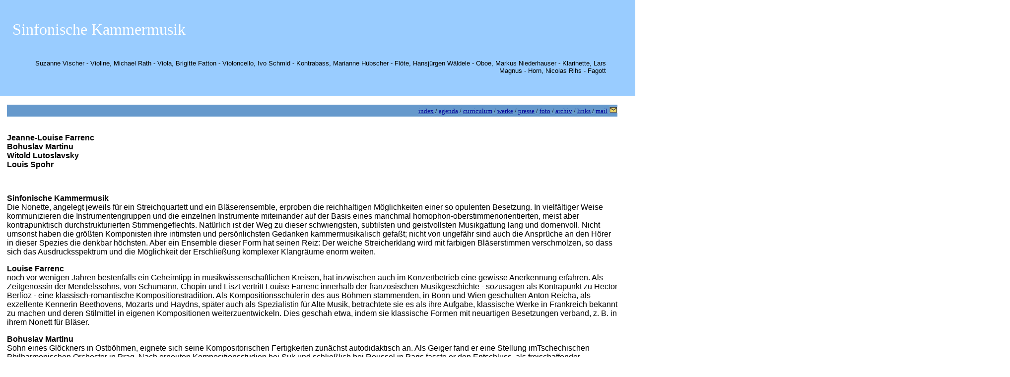

--- FILE ---
content_type: text/html
request_url: http://nicolasrihs.net/nonett.html
body_size: 4461
content:
<!DOCTYPE HTML PUBLIC "-//W3C//DTD HTML 4.0 Transitional//EN">

<html>
<head>
<title>Sinfonische Kammermusik</title>
<script language="JavaScript">
<!--
function MM_reloadPage(init) {  //reloads the window if Nav4 resized
  if (init==true) with (navigator) {if ((appName=="Netscape")&&(parseInt(appVersion)==4)) {
    document.MM_pgW=innerWidth; document.MM_pgH=innerHeight; onresize=MM_reloadPage; }}
  else if (innerWidth!=document.MM_pgW || innerHeight!=document.MM_pgH) location.reload();
}
MM_reloadPage(true);
// -->
</script>
</head>

<body leftmargin="0" topmargin="0" marginwidth="0" marginheight="0" text="#000000" link="#000099" vlink="#000099" alink="#000099">
<!-- ======================================================================== -->
<!-- TABLE PARTIE TOP -->
<table width="159%" border="0" cellpadding="0" cellspacing="0" height="1090">
  <tr> 
    <td valign="top" height="193" width="50%" bgcolor="#99CCFF"> 
      <table width="60%" border="0" cellpadding="0" cellspacing="0" height="145">
        <tr> 
          <TD height="89" width="2%" rowspan="2" bgcolor="#99CCFF">&nbsp; </TD>
          <!-- END TABLE MIDDLE-TOP -->
          <!-- TABLE RIGHT-TOP -->
          <TD height="120" width="98%" valign="middle" bgcolor="#99CCFF"> 
            <table border="0" align="left" width="680" cellpadding="0" cellspacing="0" height="92">
              <tr align="center"> 
                <td  height="80" width="50%" bgcolor="#99CCFF"> 
                  <div align="left"><font face="Arial, Helvetica, sans-serif" size="2" color="#FFFFFF"><font face="Arial, Helvetica, sans-serif" size="2" color="#FFFFFF"><font face="Verdana" size="+4" color="#000000"><font color="#FFFFFF" size="+3">Sinfonische 
                    Kammermusik</font></font></font></font></div>
                </td>
              </tr>
            </table>
            <div align="left"></div>
          </TD>
        </tr>
        <tr> 
          <TD height="63" width="98%" valign="top" bgcolor="#99CCFF"> 
            <div align="right"> <font face="Verdana, Arial, Helvetica, sans-serif" size="2">Suzanne 
              Vischer - Violine, Michael Rath - Viola, Brigitte Fatton - Violoncello, 
              Ivo Schmid - Kontrabass, Marianne H&uuml;bscher - Fl&ouml;te, Hansj&uuml;rgen 
              W&auml;ldele - Oboe, Markus Niederhauser - Klarinette, Lars Magnus 
              - Horn, Nicolas Rihs - Fagott</font><font face="Verdana" color="#000000" size="2"></font></div>
          </TD>
        </tr>
      </table>
    </td>
  </tr>
  <tr>
    <td valign="top" height="2" bgcolor="#FFFFFF">&nbsp;</td>
  </tr>
  <tr> 
    <td valign="top" height="2223" bgcolor="#FFFFFF"> 
      <table width="62%" border="0" cellpadding="0" cellspacing="0" height="667">
        <!-- START TABLE LEFT SIDE -->
        <tr valign="top"> 
          <td align="left" height="2220" width="98%"> 
            <table width="100%" border="0" cellpadding="0" cellspacing="0" height="399">
              <tr> 
                <td width="1" rowspan="6" align="left">&nbsp;</td>
                <td width="10" height="13">&nbsp;</td>
                <td height="24" colspan="5" bgcolor="#6699CC"> 
                  <div align="right"><font face="Verdana"><font size="2"><font size="2" color="#000000"><font face="Verdana"><font size="2"><font size="2" color="#000000"><font size="2" color="#000000"><font size="2" color="#000000"><font size="3"><font face="Verdana"><font size="2"><font size="2" color="#000000"><font size="2" color="#000000"><font size="2" color="#000000"><font face="Verdana"><font size="2"><font size="2" color="#000000"><font size="2" color="#000000"><font size="2" color="#000000"><font size="3"><font size="2"><a href="/index.html">index</a></font></font></font></font></font></font></font> 
                    <font size="2">/ </font></font></font></font></font></font><font size="2"><a href="/agenda.html">agenda</a> 
                    </font></font><font size="2">/ <a href="/curriculum.html">curriculum</a> 
                    / <a href="/werke.html">werke</a> / <a href="/presse.html">presse</a> 
                    / <a href="/foto.html">foto</a> </font><font face="Verdana"><font size="2"><font size="2" color="#000000"><font size="2" color="#000000"><font size="2" color="#000000"><font size="2"> 
                    / <a href="/archiv.html">archiv</a> / </font></font></font></font></font></font><font size="2"><a href="/links.html">links</a> 
                    / </font><font size="2" color="#000000"><a href="mailto:nicolas.rihs@freesurf.ch">mail</a></font></font> 
                    <font size="2"><font color="#000000"><font color="#000000"><font color="#000000"><a href="mailto:nicolas.rihs@freesurf.ch"><img src="/envelope.gif" width="16" height="13" border="0"></a></font></font></font></font></font></font></font></font></font></font></font></div>
                </td>
                <td width="16" rowspan="6" valign="top" align="left">&nbsp;</td>
              </tr>
              <tr align="left"> 
                <td width="10" height="2048">&nbsp;</td>
                <td height="2048" colspan="5" valign="top" bgcolor="#FFFFFF"> 
                  <div align="left"> 
                    <p>&nbsp;</p>
                    <p><font face="Verdana, Arial, Helvetica, sans-serif"><b>Jeanne-Louise 
                      Farrenc</b></font><font face="Verdana, Arial, Helvetica, sans-serif"><b><br>
                      Bohuslav Martinu<br>
                      </b></font><font face="Verdana, Arial, Helvetica, sans-serif"><b>Witold 
                      Lutoslavsky</b></font><font face="Verdana, Arial, Helvetica, sans-serif"><b><br>
                      Louis Spohr</b></font></p>
                    <p>&nbsp;</p>
                    <p><font face="Verdana, Arial, Helvetica, sans-serif"><b>Sinfonische 
                      Kammermusik<br>
                      </b> Die Nonette, angelegt jeweils f&uuml;r ein Streichquartett 
                      und ein Bl&auml;serensemble, erproben die reichhaltigen 
                      M&ouml;glichkeiten einer so opulenten Besetzung. In vielf&auml;ltiger 
                      Weise kommunizieren die Instrumentengruppen und die einzelnen 
                      Instrumente miteinander auf der Basis eines manchmal homophon-oberstimmenorientierten, 
                      meist aber kontrapunktisch durchstrukturierten Stimmengeflechts. 
                      Nat&uuml;rlich ist der Weg zu dieser schwierigsten, subtilsten 
                      und geistvollsten Musikgattung lang und dornenvoll. Nicht 
                      umsonst haben die gr&ouml;&szlig;ten Komponisten ihre intimsten 
                      und pers&ouml;nlichsten Gedanken kammermusikalisch gefa&szlig;t; 
                      nicht von ungef&auml;hr sind auch die Anspr&uuml;che an 
                      den H&ouml;rer in dieser Spezies die denkbar h&ouml;chsten. 
                      Aber ein Ensemble dieser Form hat seinen Reiz: Der weiche 
                      Streicherklang wird mit farbigen Bl&auml;serstimmen verschmolzen, 
                      so dass sich das Ausdrucksspektrum und die M&ouml;glichkeit 
                      der Erschlie&szlig;ung komplexer Klangr&auml;ume enorm weiten.</font></p>
                    <p><font face="Verdana, Arial, Helvetica, sans-serif"><b>Louise 
                      Farrenc<br>
                      </b> noch vor wenigen Jahren bestenfalls ein Geheimtipp 
                      in musikwissenschaftlichen Kreisen, hat inzwischen auch 
                      im Konzertbetrieb eine gewisse Anerkennung erfahren. Als 
                      Zeitgenossin der Mendelssohns, von Schumann, Chopin und 
                      Liszt vertritt Louise Farrenc innerhalb der franz&ouml;sischen 
                      Musikgeschichte - sozusagen als Kontrapunkt zu Hector Berlioz 
                      - eine klassisch-romantische Kompositionstradition. Als 
                      Kompositionssch&uuml;lerin des aus B&ouml;hmen stammenden, 
                      in Bonn und Wien geschulten Anton Reicha, als exzellente 
                      Kennerin Beethovens, Mozarts und Haydns, sp&auml;ter auch 
                      als Spezialistin f&uuml;r Alte Musik, betrachtete sie es 
                      als ihre Aufgabe, klassische Werke in Frankreich bekannt 
                      zu machen und deren Stilmittel in eigenen Kompositionen 
                      weiterzuentwickeln. Dies geschah etwa, indem sie klassische 
                      Formen mit neuartigen Besetzungen verband, z. B. in ihrem 
                      Nonett f&uuml;r Bl&auml;ser.</font></p>
                    <p><font face="Verdana, Arial, Helvetica, sans-serif"><b>Bohuslav 
                      Martinu<br>
                      </b> Sohn eines Gl&ouml;ckners in Ostb&ouml;hmen, eignete 
                      sich seine Kompositorischen Fertigkeiten zun&auml;chst autodidaktisch 
                      an. Als Geiger fand er eine Stellung imTschechischen Philharmonischen 
                      Orchester in Prag. Nach erneuten Kompositionsstudien bei 
                      Suk und schlie&szlig;lich bei Roussel in Paris fasste er 
                      den Entschluss, als freischaffender Komponist zu leben. 
                      Es folgen Auftr&auml;ge, u.a. von Sacher in Basel. Nach 
                      abenteuerlicher Flucht aus Paris im Jahre 1940 fand er in 
                      den USA und schlie&szlig;lich am Prager National-Konservatorium 
                      eine Anstellung als Professor f&uuml;r Komposition. Er lebte 
                      seither abwechselnd in Prag, New York und Pratteln und starb 
                      1959 in Liestal. Seine Musik ist das Zeugnis eines urw&uuml;chsigen 
                      b&ouml;hmischen Musikanten mit ungebrochener Schaffenskraft 
                      und beinahe unersch&ouml;pflicher Fantasie.</font></p>
                    <p><font face="Verdana, Arial, Helvetica, sans-serif"><b>Witold 
                      Lutolsawski<br>
                      </b> Als er etwa 1961 damit begann, mit aleatorischen Techniken 
                      zu arbeiten, die ihm mit seinem Streichquartett schlie&szlig;lich 
                      zum internationalen Durchbruch verhalfen, war er schon beinahe 
                      f&uuml;nfzig Jahre alt und blickte bereits auf ein reiches 
                      musikalisches Schaffen zur&uuml;ck, das etwa in der Nachfolge 
                      Bartoks durchaus eigenst&auml;ndige Qualit&auml;ten aufweist. 
                      In diese Zeit f&auml;llt die Komposition seiner Tanz-Pr&auml;ludien, 
                      deren Kraft und Unmittelbarkeit nicht zuletzt das Resultat 
                      einer mit kompositorischem Witz beschrittenen N&auml;he 
                      zur Volksmusik ist.</font></p>
                    <p><font face="Verdana, Arial, Helvetica, sans-serif"><b>Louis 
                      Spohr<br>
                      </b> neben dem Italiener Niccol&ograve; Paganini der gr&ouml;&szlig;te 
                      Geiger seiner Zeit und zudem international bekannter Dirigent, 
                      galt in der ersten H&auml;lfte des 19. Jahrhunderts als 
                      einer der bedeutendsten Komponisten, dessen Schaffen sich 
                      gleicherma&szlig;en auf Instrumentalmusik, Opern und Oratorien 
                      erstreckte. Spohrs &quot;Grand Nonetto&quot;, f&uuml;r Violine, 
                      Viola, Violoncello, Kontrabass und Bl&auml;serquintett, 
                      F-dur, op. 31, entstanden im Herbst 1813, ist wohl das erste 
                      seiner Art, jenes Werk, mit dem diese Gattung popul&auml;r 
                      und verbreitet wurde. In seiner Autobiographie schreibt 
                      Spohr &uuml;ber den Kompositionsauftrag des Wiener Tuchh&auml;ndlers 
                      und Kunstm&auml;zens Tost: &quot;Ich f&uuml;hlte mich durch 
                      die Schwierigkeit der Aufgabe angezogen, willigte mit Freuden 
                      ein und machte mich sogleich an die Arbeit.&quot; Das Ergebnis 
                      dieser Arbeit ist ein musikantisches St&uuml;ck mit humorvollen 
                      Passagen, h&auml;ufigem Stimmungswechsel und eing&auml;ngigen 
                      Melodien. Im Eingangssatz des Nonetts demonstriert Spohr, 
                      was man aus einem kurzen, simplen Motiv alles machen kann. 
                      Das gespenstisch dahinhuschende Scherzo wird durch zwei 
                      Trios, ein volkst&uuml;mliches und ein humoristisches, aufgelockert. 
                      Darauf folgt das aus zwei Gedanken entwickelte nocturnehafte 
                      Adagio. Im Finale mit seinen Anspielungen auf Kopfsatz und 
                      Adagio dominiert divertimentohafte Heiterkeit.</font></p>
                    <p>&nbsp;</p>
                    <p></p>
                    <p><b><font face="Verdana" size="3">Konzerte</font></b> <font face="Verdana" size="3"><br>
                      1. Januar 2004, 17 Uhr in der Kirche Nidau<br>
                      3. Januar 2004, 17 Uhr in der Kirche Weil am Rhein </font></p>
                    <p>&nbsp; </p>
                  </div>
                </td>
              </tr>
              <tr align="left"> 
                <td width="10" height="6">&nbsp;</td>
                <td height="4" colspan="5" valign="bottom" align="righ"> 
                  <div align="right"><font face="Verdana" size="3"><a href="mailto:nicolas.rihs@freesurf.ch">Nicolas 
                    Rihs </a></font><font face="Verdana"><font size="2"><a href="mailto:nicolas.rihs@freesurf.ch"><img src="file:///D|/ListWeb/mainwebsite_html/images/envelope.gif" width="16" height="13" border="0"></a></font> 
                    0(041)32 / 322 17 53</font></div>
                </td>
              </tr>
              <tr align="left"> 
                <td width="10" height="6">&nbsp;</td>
                <td height="4" colspan="5" valign="bottom"><font size="-7" face="Verdana"><img src="file:///D|/ListWeb/mainwebsite_html/images/line_yellow.gif" width="100%" height="2"></font></td>
              </tr>
              <tr align="left"> 
                <td width="10" height="4">&nbsp;</td>
                <td width="189" height="18"><font face="Verdana" size="2"><a href="#top">Up</a></font><font face="Verdana" size="3"><a href="mailto:nicolas.rihs@freesurf.ch"></a></font></td>
                <td width="327" height="18">&nbsp;</td>
                <td width="156" height="18">&nbsp;</td>
                <td width="151" height="18">&nbsp;</td>
                <td width="96" height="18">&nbsp;</td>
              </tr>
              <tr> 
                <td width="10" height="7">&nbsp;</td>
                <td colspan="5"> 
                  <div align="right"> <font face="Verdana" size="1">Stand: 
                    <!-- #BeginDate format:Ge1 -->14.01.2006<!-- #EndDate -->
                    </font></div>
                </td>
              </tr>
            </table>
            <font size="2" face="Tahoma">&nbsp;</font></td>
          <!-- END TABLE LEFT SIDE -->
          <!-- START TABLE RIGHT SIDE -->
          <!-- END TABLE RIGHT SIDE -->
        </tr>
      </table>
    </td>
  </tr>
  <tr> 
    <td valign="top" height="2">&nbsp;</td>
  </tr>
</table>
<!-- END TABLE PARTIE TOP --><!-- ======================================================================== -->



</body>
</html>
